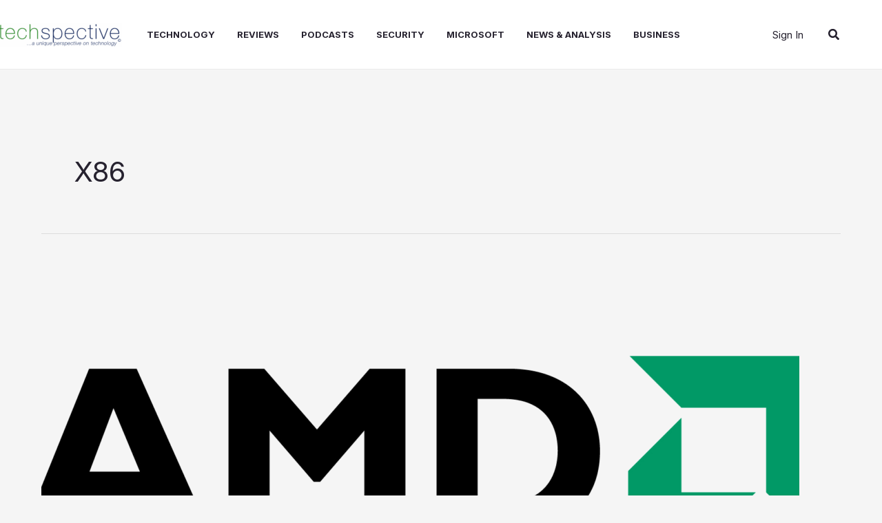

--- FILE ---
content_type: text/html; charset=utf-8
request_url: https://www.google.com/recaptcha/api2/aframe
body_size: 267
content:
<!DOCTYPE HTML><html><head><meta http-equiv="content-type" content="text/html; charset=UTF-8"></head><body><script nonce="FQI2RBh38b6Fa6WpeT6_pw">/** Anti-fraud and anti-abuse applications only. See google.com/recaptcha */ try{var clients={'sodar':'https://pagead2.googlesyndication.com/pagead/sodar?'};window.addEventListener("message",function(a){try{if(a.source===window.parent){var b=JSON.parse(a.data);var c=clients[b['id']];if(c){var d=document.createElement('img');d.src=c+b['params']+'&rc='+(localStorage.getItem("rc::a")?sessionStorage.getItem("rc::b"):"");window.document.body.appendChild(d);sessionStorage.setItem("rc::e",parseInt(sessionStorage.getItem("rc::e")||0)+1);localStorage.setItem("rc::h",'1769309689463');}}}catch(b){}});window.parent.postMessage("_grecaptcha_ready", "*");}catch(b){}</script></body></html>